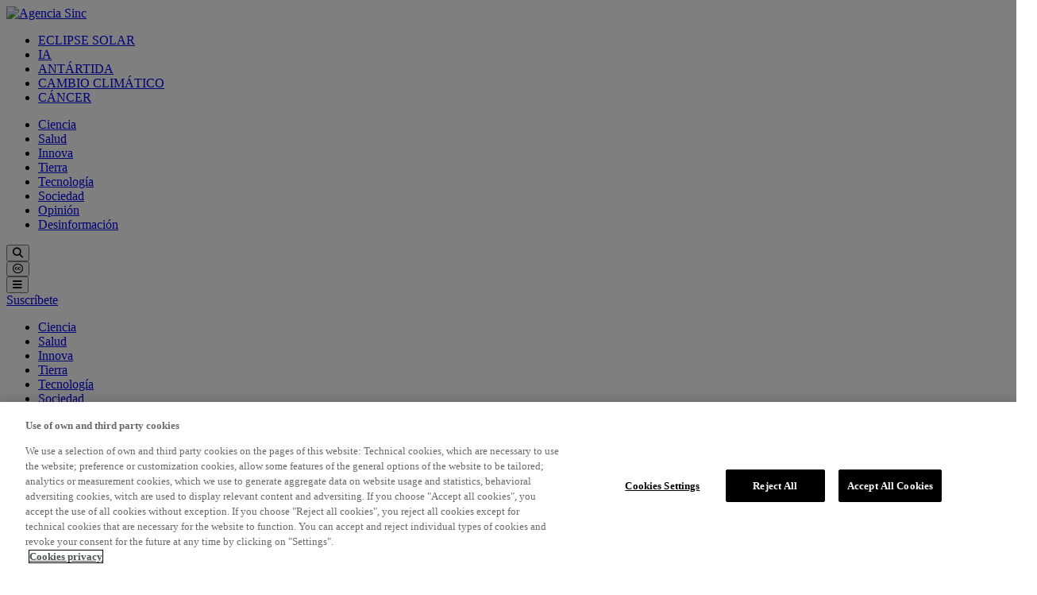

--- FILE ---
content_type: text/html; charset=UTF-8
request_url: https://www.agenciasinc.es/Noticias/Carrera-espacial-entre-la-India-y-Rusia-para-llegar-este-mes-al-polo-sur-de-la-Luna
body_size: 20265
content:

<!DOCTYPE html>
    
<!--[if lt IE 9 ]><html class="unsupported-ie ie loading" lang="es"><![endif]-->
<!--[if IE 9 ]><html class="ie ie9 loading" lang="es"><![endif]-->

<!--[if (gt IE 9)|!(IE)]><!-->
<html lang="es"><!--<![endif]-->
  <head>
      <script>

                                        
                      
                                    
                                        
                    
          
          dataLayer = [{
              'page': {
                  'idioma' : 'es',
                  'tipopagina' : 'noticia',
                  'autor' : 'EFE',
                  'clasificacion' : 'Ciencia',
                  'subarea' : 'Astronomía y Astrofísica'

              }
          }];
      </script>

                      
                            
                                                                  
                    
                                            <script type="application/ld+json">
              {
                  "@context": "https://schema.org",
                  "@type": "NewsArticle",
                  "url":"https://www.agenciasinc.es/Noticias/Carrera-espacial-entre-la-India-y-Rusia-para-llegar-este-mes-al-polo-sur-de-la-Luna",
            "publisher":{
                "@type":"Organization",
                "name":"Sinc",
                "logo":"https://cdn.agenciasinc.es/bundles/app/images/Logo-SINC.svg?v=2025191103"
            },
            "headline": "Carrera espacial entre la India y Rusia para llegar este mes al polo sur de la Luna",
            "articleBody": "
Esta semana el administrador de la NASA, Bill Nelson, ha declarado que EE UU se encuentra en una carrera espacial con China por ser los primeros en enviar una misión tripulada al polo sur de la Luna a partir de 2025.Pero más a corto plazo, este mismo mes, otra competición está en marcha entre La India y Rusia por llegar al mismo destino con una sonda no tripulada, una pugna que puede decidirse por cuestión de horas.La India lanzó el pasado 14 de julio su misión espacial Chandrayaan-3 hacia nuestro satélite. La sonda ingresó el 5 de agosto en la órbita lunar y ya ha enviado algunas imágenes, mostradas en la cuenta de Twitter de la Organización de Investigación Espacial de la India (ISRO).&amp;lt;blockquote class=&quot;twitter-tweet&quot;&amp;gt;&amp;lt;p lang=&quot;en&quot; dir=&quot;ltr&quot;&amp;gt;Chandrayaan-3 Mission:&amp;lt;br&amp;gt;  viewed by &amp;lt;br&amp;gt;Lander Imager (LI) Camera &amp;lt;br&amp;gt;on the day of the launch&amp;lt;br&amp;gt;&amp;amp;amp;&amp;lt;br&amp;gt;  imaged by &amp;lt;br&amp;gt;Lander Horizontal Velocity Camera (LHVC)&amp;lt;br&amp;gt;a day after the Lunar Orbit Insertion &amp;lt;br&amp;gt;&amp;lt;br&amp;gt;LI &amp;amp;amp; LHV cameras are developed by SAC &amp;amp;amp; LEOS, respectively &amp;lt;a href=&quot;https://t.co/tKlKjieQJS&quot;&amp;gt;https://t.co/tKlKjieQJS&amp;lt;/a&amp;gt;... &amp;lt;a href=&quot;https://t.co/6QISmdsdRS&quot;&amp;gt;pic.twitter.com/6QISmdsdRS&amp;lt;/a&amp;gt;&amp;lt;/p&amp;gt;&amp;amp;mdash; ISRO (@isro) &amp;lt;a href=&quot;https://twitter.com/isro/status/1689501590531760128?ref_src=twsrc%5Etfw&quot;&amp;gt;August 10, 2023&amp;lt;/a&amp;gt;&amp;lt;/blockquote&amp;gt; &amp;lt;script async src=&quot;https://platform.twitter.com/widgets.js&quot; charset=&quot;utf-8&quot;&amp;gt;&amp;lt;/script&amp;gt;Está previsto que la nave india alunice en el punto más meridional de la Luna el día 23 de este mes de agosto. Un hito que no solo haría del país asiático el cuarto país que habría logrado tocar el satélite terrestre, tras Estados Unidos, Rusia y China, sino que también le convertiría en la primera nación en alcanzar su polo sur.La sonda rusa Luna-25 entra en la carreraSin embargo, cuando parecía que el único escollo para esta ambiciosa empresa pasaba por ejecutar correctamente la maniobra de alunizaje, Rusia anunció esta semana el lanzamiento de otra nave con mismo destino: el polo sur de la Luna.La misión rusa, bautizada como Luna-25, despegará este viernes a bordo de un cohete Soyuz-2.1b desde el cosmódromo Vostochni. Este acontecimiento supondrá la reanudación del programa lunar de Rusia, que lleva paralizado desde 1976, cuando el país todavía era parte de la URSS.El aterrizaje de la sonda rusa Luna-25 en el polo sur lunar está previsto entre el 21 y el 23 de agosto, el mismo día que pretende alunizar la misión india Chandrayaan-3Pese a salir de la Tierra con una desventaja de 28 días con respecto a su competidora india, la nave rusa prevé ganar esta versión moderna de la carrera espacial, ya que según cálculos de la agencia espacial rusa Roscosmos, el alunizaje se producirá entre el 21 y el 23 de agosto.Tras su despegue el 11 de agosto, la misión tardará cinco días en alcanzar la órbita lunar, en la que permanecerá entre cinco y siete días antes de ejecutar la operación de aterrizaje en el polo sur, según ha informado Roscosmos.Consultado por EFE por este competidor inesperado, el portavoz de ISRO, BHM Darukesha, señaló que el organismo indio era consciente de los progresos de la misión rusa a través de los medios, pero descartó hacer comentarios al respecto.En comparación, la misión india tiene previsto tocar la superficie lunar cuarenta días después de su lanzamiento, una tardanza asociada a la falta de potencia del cohete que la impulsó al espacio, pese a tratarse del más pesado con el que cuenta la agencia espacial india.Esto motivó que su nave tuviera que moverse durante veinte días alrededor de la Tierra, antes de dirigirse a la Luna, la cual orbitará otros 18 días durante los que se acercará progresivamente a su superficie, hasta intentar el alunizaje el 23 de agosto.Alunizaje en zonas distintasIndependientemente del vencedor de esta carrera, ambas misiones tienen previsto desplegarse en distintas zonas del polo sur de la Luna, y su duración es también muy diferente.Mientras que el proyecto ruso llevará a cabo investigaciones durante largo tiempo, la empresa india se mantendrá unos 14 días tomando datos sobre aspectos como la presencia de aguaMientras que el proyecto ruso servirá para probar las nuevas tecnologías de alunizaje, tomar y analizar muestras de la superficie y llevar a cabo investigaciones durante largo tiempo, la empresa india se mantendrá activa durante un único período de luz lunar, que se traduce aproximadamente en unos 14 días terrestres.Durante ese tiempo, la estación india, que consta de un aterrizador y un explorador, realizará experimentos científicos y recabará datos sobre la composición mineral del satélite y la presencia de agua en esta región de la Luna.Sucesivos retrasos en las dos misionesEl desarrollo de ambas empresas coincide, sin embargo, en los sucesivos retrasos que han experimentado en su fecha de lanzamiento.El despegue de Luna-25, en la que la Agencia Espacial Europea (ESA, en inglés) planeaba enviar parte de su tecnología a través de un acuerdo de cooperación con Rusia, que se quebró tras el comienzo de la invasión rusa de Ucrania, estaba inicialmente previsto para octubre de 2021, pero se fue retrasando progresivamente su fecha hasta este mes.La probabilidad de éxito de la misión rusa se sitúa en torno al 70 %, según el director general de RoscosmosLa misión india también sufrió una demora superior a un año, puesto que ISRO programó su despegue para 2021. Un lanzamiento llamado a olvidar el fracaso que acababan de sufrir con su predecesora, Chandrayaan-2, que se estrelló en septiembre de 2019 durante el descenso hacia la superficie lunar por problemas técnicos en la reducción de la velocidad.En los cuatro años que han pasado desde entonces, los ingenieros indios han analizado ampliamente y corregido todos los errores que propiciaron dicha decepción, según afirmó a los medios el presidente de la agencia espacial, S. Somanath, que se muestra plenamente convencido sobre el éxito de la misión de la India.Esto contrasta con el tono precavido que mantiene el director general de Roscosmos, Yuri Borisov, que durante un encuentro con el presidente ruso, Vladímir Putin, el pasado junio, explicó que este tipo de misiones &quot;siempre conllevan un riesgo&quot; y advirtió de que la probabilidad de éxito suele situarse en torno al 70 %.
",
            "image":[
                "https://cdn.agenciasinc.es/var/ezwebin_site/storage/images/noticias/carrera-espacial-entre-la-india-y-rusia-para-llegar-este-mes-al-polo-sur-de-la-luna/11065765-1-esl-MX/Carrera-espacial-entre-la-India-y-Rusia-para-llegar-este-mes-al-polo-sur-de-la-Luna.jpg&quot; alt=&quot;Lanzamiento del Chandrayaan 3 de India durante el pasado 14 de julio y módulo de aterrizaje lunar Luna-25 de Rusia preparado en su lanzador&quot; /&gt;"
            ],
                                                   "author": {
                         "@type": "Person",
                         "name": "EFE",
                         "url": ""
                   },
                                              "datePublished": "2023-08-10T14:40:00+02:00"
        }
          </script>
      
      <!-- Google Tag Manager -->
      <script>(function(w,d,s,l,i){w[l]=w[l]||[];w[l].push({'gtm.start':
                  new Date().getTime(),event:'gtm.js'});var f=d.getElementsByTagName(s)[0],
              j=d.createElement(s),dl=l!='dataLayer'?'&l='+l:'';j.async=true;j.src=
              'https://www.googletagmanager.com/gtm.js?id='+i+dl;f.parentNode.insertBefore(j,f);
          })(window,document,'script','dataLayer','GTM-TWJK3W');</script>
      <!-- End Google Tag Manager -->

                <meta http-equiv="Content-Type" content="text/html; charset=utf-8"/><title>Carrera espacial entre la India y Rusia para llegar este mes al polo sur de la Luna</title><meta name="viewport" content="width=device-width, initial-scale=1"/><meta name="description" content="La misión rusa Luna-25, cuyo lanzamiento está previsto este viernes, y la misión india Chandrayaan-3, que despegó en julio, tienen el mismo objetivo: aterrizar una nave no tripulada en el polo sur lunar. Si no ocurriera ningún incidente, entre el 21 y 23 de agosto podríamos saber quién lo consigue primero."/>
          <link rel="start" href="/" title="Portada">
          <link rel="index" href="/" title="Portada">
                                  <link rel="section" href="/Ciencia" title="Ciencia">
                                <link rel="section" href="/Salud" title="Salud">
                                <link rel="section" href="/Innova" title="Innova">
                                <link rel="section" href="/Tierra" title="Tierra">
                                <link rel="section" href="/Tecnologia" title="Tecnología">
                                <link rel="section" href="/Sociedad" title="Sociedad">
                                <link rel="section" href="/Opinion" title="Opinión">
                                <link rel="section" href="/Especiales/Desinformacion" title="Desinformación">
                                <link rel="section" href="/Agenda" title="Agenda">
                                <link rel="section" href="/Visual" title="Visual">
            

      
            <meta property="og:site_name" content="Agencia SINC" />
<meta property="og:title" content="Carrera espacial entre la India y Rusia para llegar este mes al polo sur de la Luna" />
<meta property="og:image" content="https://cdn.agenciasinc.es/var/ezwebin_site/storage/images/_aliases/seo/noticias/carrera-espacial-entre-la-india-y-rusia-para-llegar-este-mes-al-polo-sur-de-la-luna/11065765-1-esl-MX/Carrera-espacial-entre-la-India-y-Rusia-para-llegar-este-mes-al-polo-sur-de-la-Luna.jpg" />
<meta property="og:description" content="La misión rusa Luna-25, cuyo lanzamiento está previsto este viernes, y la misión india Chandrayaan-3, que despegó en julio, tienen el mismo objetivo: aterrizar una nave no tripulada en el polo sur lunar. Si no ocurriera ningún incidente, entre el 21 y 23 de agosto podríamos saber quién lo consigue primero." />
<meta property="og:type" content="Notícia" />
<meta property="twitter:card" content="summary_large_image" />
<meta property="twitter:site" content="@agencia_sinc" />
<meta property="twitter:description" content="La misión rusa Luna-25, cuyo lanzamiento está previsto este viernes, y la misión india Chandrayaan-3, que despegó en julio, tienen el mismo objetivo: aterrizar una nave no tripulada en el polo sur lunar. Si no ocurriera ningún incidente, entre el 21 y 23 de agosto podríamos saber quién lo consigue primero." />
<meta property="twitter:creator" content="agencia_sinc" />
<meta property="twitter:image:src" content="https://cdn.agenciasinc.es/var/ezwebin_site/storage/images/_aliases/seo/noticias/carrera-espacial-entre-la-india-y-rusia-para-llegar-este-mes-al-polo-sur-de-la-luna/11065765-1-esl-MX/Carrera-espacial-entre-la-India-y-Rusia-para-llegar-este-mes-al-polo-sur-de-la-Luna.jpg" />

    
    <link href="https://cdn.agenciasinc.es/bundles/app/images/favicon32.png?v=2025191103" rel="shortcut icon" type="image/x-icon">
    <link href="https://cdn.agenciasinc.es/bundles/app/images/favicon256.png?v=2025191103" rel="apple-touch-icon">

    <link href="https://cdnjs.cloudflare.com/ajax/libs/font-awesome/6.5.2/css/all.min.css" rel="stylesheet">
<link href="https://fonts.googleapis.com/css?family=Roboto:100,100i,300,300i,400,400i,500,500i,700,700i,900,900i" rel="stylesheet">
<link href="https://fonts.googleapis.com/css2?family=Raleway:ital,wght@0,100..900;1,100..900&display=swap" rel="stylesheet">

<link rel="stylesheet" type="text/css" href="https://cdn.agenciasinc.es/css/0a8cc54.css?v=2025191103"/>

            <link href="https://cdn.agenciasinc.es/bundles/app/css/styles.css?v=2025191103" rel="stylesheet">
    
    <script type="text/javascript" src="https://cdn.agenciasinc.es/js/8468be9.js?v=2025191103"></script>
<script src="https://ajax.googleapis.com/ajax/libs/jquery/3.4.1/jquery.min.js"></script>

<script>
    $(document).mouseup(function(e)
    {
        var ids = ['bloc_registre','bloc_registre1','popover_c','popover']

        $.each(ids, function (index, id) {
            var container = $("#" + id);
            if (!container.is(e.target) && container.has(e.target).length === 0)
            {
                container.hide();
            }
        });

    });

    function toggler(divId) {
        $("#" + divId).css({"display": "block","opacity": 1,"transition": "opacity 300ms ease-out 0"});
    }

</script>
        
    <link rel="canonical" href="https://www.agenciasinc.es/Noticias/Carrera-espacial-entre-la-India-y-Rusia-para-llegar-este-mes-al-polo-sur-de-la-Luna" />

  </head>
  <body class="body">

  <!-- Google Tag Manager (noscript) -->
  <noscript><iframe src="https://www.googletagmanager.com/ns.html?id=GTM-TWJK3W"
                    height="0" width="0" style="display:none;visibility:hidden"></iframe></noscript>

  <!-- End Google Tag Manager (noscript) -->

    <!--[if !IE]><!--><script>if(/*@cc_on!@*/false){document.documentElement.className+=' ie10';}</script><!--<![endif]-->
          <header class="header">
    <div class="container">
        <div class="header-content d-flex justify-content-between align-items-center">
            


            <a class="brand" href="/">
                <img src="https://cdn.agenciasinc.es/bundles/app/images/Logo-SINC.svg?v=2025191103" width="203" alt="Agencia Sinc" title="Agencia Sinc">
            </a>
            <div class="header-menus">
    <div class="header-menu-destacado hide-on-mobile">
        <nav aria-label="Menu Destacado" role="navigation">
            <ul role="menu" class="d-flex align-items-center" id="menutags_destino">
                                                                                                        <li role="menuitem">
                                <a href="/tag/eclipse solar" style="text-transform: uppercase;" title="eclipse solar">eclipse solar</a>
                            </li>
                                                                                                                                    <li role="menuitem">
                                <a href="/tag/IA" style="text-transform: uppercase;" title="IA">IA</a>
                            </li>
                                                                                                                                    <li role="menuitem">
                                <a href="/tag/Antártida" style="text-transform: uppercase;" title="Antártida">Antártida</a>
                            </li>
                                                                                                                                    <li role="menuitem">
                                <a href="/tag/cambio climático" style="text-transform: uppercase;" title="cambio climático">cambio climático</a>
                            </li>
                                                                                                                                    <li role="menuitem">
                                <a href="/tag/cáncer" style="text-transform: uppercase;" title="cáncer">cáncer</a>
                            </li>
                                                                        </ul>
        </nav>
    </div>


    <div class="header-menu-claves">
        <nav aria-label="Menu Destacado" role="navigation">
            <ul role="menu" class="d-flex align-items-center">
                                                                            <li role="menuitem"><a href="/Ciencia" title="Ciencia">Ciencia</a></li>
                                                                                <li role="menuitem"><a href="/Salud" title="Salud">Salud</a></li>
                                                                                <li role="menuitem"><a href="/Innova" title="Innova">Innova</a></li>
                                                                                <li role="menuitem"><a href="/Tierra" title="Tierra">Tierra</a></li>
                                                                                <li role="menuitem"><a href="/Tecnologia" title="Tecnología">Tecnología</a></li>
                                                                                <li role="menuitem"><a href="/Sociedad" title="Sociedad">Sociedad</a></li>
                                                                                <li role="menuitem"><a href="/Opinion" title="Opinión">Opinión</a></li>
                                                                                <li role="menuitem"><a href="/Especiales/Desinformacion" title="Desinformación">Desinformación</a></li>
                                                </ul>
        </nav>
    </div>
</div>            <div class="elementos-boletin d-flex flex-column justify-content-between align-items-end">
                <div class="search-menu d-flex align-items-center">
                    <button type="button" class="open-main-menu-button" aria-label="Open search" title="Open search" data-toggle="modal" data-target="#modalSearch">
                        <div class="fas fa-search"></div>
                    </button>
                    <div class="block_cc_capsalerablanc">
                        <button type="button" class="xarxes fab fa-creative-commons" onclick="toggler('popover')" data-ix="entrabloccccapsalera" style="transition: 0.4s;"></button>
                    </div>

                    <button type="button" class="open-search" aria-label="Open main menu" title="Open main menu" data-toggle="modal" data-target="#modalMainMenu">
                        <div class="fas fa-bars"></div>
                    </button>
                </div>
                                    <a href="/Alta-boletin" class="suscribir-cabecera">
                         Suscríbete
                    </a>
                            </div>

            <div class="block_cc_capsalera">
                <div class="container">
                    <div class="bloc_cc_capsalera" id="popover" style="display: none; opacity: 0; transition: all 0.2s ease 0s, opacity 200ms ease 0s;">
                        <div class="bloc_cc_trianglet"></div>
                        <div class="bloc_cc_trianglet _1"></div>
                        <div class="bloc_cc_capseta">
        <p><strong>Licencia <a href="/Sobre-SINC/Licencia-CC" target="_self">Creative Commons 4.0</a></strong></p>

    <a href="#" class="close fas fa-times" data-ix="amagabloccc"></a>
</div>

                    </div>
                </div>
            </div>
            <div class="menu_secundarimob_block">
                

<div class="container">
                    <div class="accordion-list">
  <nav aria-label="Menu Secundario" role="navigation">
    <ul>
                        <li><a href="/Ciencia">Ciencia</a></li>
  
                                          <li><a href="/Salud">Salud</a></li>
  
                                          <li><a href="/Innova">Innova</a></li>
  
                                          <li><a href="/Tierra">Tierra</a></li>
  
                                          <li><a href="/Tecnologia">Tecnología</a></li>
  
                                          <li><a href="/Sociedad">Sociedad</a></li>
  
                                          <li><a href="/Opinion">Opinión</a></li>
  
                                          <li><a href="/Especiales/Desinformacion">Desinformación</a></li>
  
                                          <li><a href="/Visual">Visual</a></li>
  
                                          <li><a href="/Especiales">Especiales</a></li>
  
                                          <li><a href="/Especiales/Magasinc">MagaSINC</a></li>
  
                                          <li><a href="/Claves">Claves</a></li>
  
                                          <li><a href="/Alta-boletin">Suscripción boletín</a></li>
  
                                          <li><a href="/Agenda">Agenda</a></li>
  
                                          <li><a href="/Sobre-SINC">Sobre sinc</a></li>
  
                                          <li><a href="/Sobre-SINC#el-equipo">El equipo</a></li>
  
                                          <li><a href="/Sobre-SINC/Reconocimientos">Reconocimientos</a></li>
  
                                          <li><a href="/Sobre-SINC/FAQ">FAQ</a></li>
  
                                          <li><a href="/Sobre-SINC/Contacto">Contacto</a></li>
  
                      </ul>
  </nav>
</div>
      <a href="/Alta-boletin" class="suscribir-cabecera megamenu">
       Suscríbete
    </a>
  </div>
            </div>
        </div>
    </div>
</header>

<div class="modal fade mainmenu" id="modalMainMenu" tabindex="-1" role="dialog" aria-labelledby="exampleModalLabel" style="display: none;" aria-hidden="true">
    <div class="modal-dialog">
        <div class="modal-content">
            <div class="modal-header d-flex align-items-center justify-content-between">
                <button type="button" class="close" data-dismiss="modal" aria-label="Close" title="Close">
                    <div class="fas fa-times"></div>
                </button>
            </div>
            <div class="modal-body">
                <div class="container"></div>
                <div class="menu-mobile d-md-none">
                    

<div class="container">
                    <div class="accordion-list">
  <nav aria-label="Menu Secundario" role="navigation">
    <ul>
                        <li><a href="/Ciencia">Ciencia</a></li>
  
                                          <li><a href="/Salud">Salud</a></li>
  
                                          <li><a href="/Innova">Innova</a></li>
  
                                          <li><a href="/Tierra">Tierra</a></li>
  
                                          <li><a href="/Tecnologia">Tecnología</a></li>
  
                                          <li><a href="/Sociedad">Sociedad</a></li>
  
                                          <li><a href="/Opinion">Opinión</a></li>
  
                                          <li><a href="/Especiales/Desinformacion">Desinformación</a></li>
  
                                          <li><a href="/Visual">Visual</a></li>
  
                                          <li><a href="/Especiales">Especiales</a></li>
  
                                          <li><a href="/Especiales/Magasinc">MagaSINC</a></li>
  
                                          <li><a href="/Claves">Claves</a></li>
  
                                          <li><a href="/Alta-boletin">Suscripción boletín</a></li>
  
                                          <li><a href="/Agenda">Agenda</a></li>
  
                                          <li><a href="/Sobre-SINC">Sobre sinc</a></li>
  
                                          <li><a href="/Sobre-SINC#el-equipo">El equipo</a></li>
  
                                          <li><a href="/Sobre-SINC/Reconocimientos">Reconocimientos</a></li>
  
                                          <li><a href="/Sobre-SINC/FAQ">FAQ</a></li>
  
                                          <li><a href="/Sobre-SINC/Contacto">Contacto</a></li>
  
                      </ul>
  </nav>
</div>
      <a href="/Alta-boletin" class="suscribir-cabecera megamenu">
       Suscríbete
    </a>
  </div>
                </div>
            </div>
            

<div class="container">
    <div class="row">
                        <div class="modal-body">
        <div class="row d-none d-md-flex">
            <div class="col-md-2">
                <ul>
                                                                                                                        <li class=""><a style="" class="datalayer-menu-element" href="/Ciencia">Ciencia</a></li>
                                                                                                                                                <li class=""><a style="" class="datalayer-menu-element" href="/Salud">Salud</a></li>
                                                                                                                                                <li class=""><a style="" class="datalayer-menu-element" href="/Innova">Innova</a></li>
                                                                                                                                                <li class=""><a style="" class="datalayer-menu-element" href="/Tierra">Tierra</a></li>
                                                                                                                                                <li class=""><a style="" class="datalayer-menu-element" href="/Tecnologia">Tecnología</a></li>
                                                                                                                                                <li class=""><a style="" class="datalayer-menu-element" href="/Sociedad">Sociedad </a></li>
                                                                                                                                                <li class=""><a style="" class="datalayer-menu-element" href="/Opinion">Opinión</a></li>
                                                                                                                                                <li class=""><a style="" class="datalayer-menu-element" href="/Especiales/Desinformacion">Desinformación</a></li>
                                                            </ul>
            </div>
        </div>
    </div>

                <div class="modal-body">
        <div class="row d-none d-md-flex">
            <div class="col-md-2">
                <ul>
                                                                                                                        <li class=""><a style="" class="datalayer-menu-element" href="/Visual">VISUAL</a></li>
                                                                                                                                                <li class=""><a style="" class="datalayer-menu-element" href="/Visual/Videos">Vídeos</a></li>
                                                                                                                                                <li class=""><a style="" class="datalayer-menu-element" href="/Visual/Fotografias">Fotografias</a></li>
                                                                                                                                                <li class=""><a style="" class="datalayer-menu-element" href="/Visual/Ilustraciones">Ilustraciones</a></li>
                                                                                                                                                <li class=""><a style="" class="datalayer-menu-element" href="/Visual/Infografias">Infografías</a></li>
                                                            </ul>
            </div>
        </div>
    </div>

                <div class="modal-body">
        <div class="row d-none d-md-flex">
            <div class="">
                <ul>
                                                                                                                        <li class="titol_li_menusecundari"><a style="" class="datalayer-menu-element" href="/Especiales">ESPECIALES</a></li>
                                                                                                                                                <li class=""><a style="" class="datalayer-menu-element" href="/Especiales/Incendios-forestales-en-Espana">Incendios</a></li>
                                                                                                                                                <li class=""><a style="" class="datalayer-menu-element" href="/Especiales/DANA">DANA</a></li>
                                                                                                                                                <li class=""><a style="" class="datalayer-menu-element" href="/Especiales/Ciencia-a-lo-bestia">Ciencia a lo bestia</a></li>
                                                                                                                                                <li class=""><a style="" class="datalayer-menu-element" href="/tag/crispr">CRISPR</a></li>
                                                            </ul>
            </div>
        </div>
    </div>

                <div class="modal-body">
        <div class="row d-none d-md-flex">
            <div class="col-md-2">
                <ul>
                                                                                                                        <li class=""><a style="" class="datalayer-menu-element" href="/Alta-boletin">Suscripción boletín</a></li>
                                                            </ul>
            </div>
        </div>
    </div>

                <div class="modal-body">
        <div class="row d-none d-md-flex">
            <div class="">
                <ul>
                                                                                                                        <li class=""><a style="" class="datalayer-menu-element" href="/Sobre-SINC">Sobre SINC</a></li>
                                                                                                                                                <li class=""><a style="" class="datalayer-menu-element" href="/Sobre-SINC#el-equipo">El equipo</a></li>
                                                                                                                                                <li class=""><a style="" class="datalayer-menu-element" href="/Sobre-SINC/Reconocimientos">Reconocimientos</a></li>
                                                                                                                                                <li class=""><a style="" class="datalayer-menu-element" href="/Sobre-SINC/FAQ">FAQ</a></li>
                                                                                                                                                <li class=""><a style="" class="datalayer-menu-element" href="/Sobre-SINC/Contacto">Contacto</a></li>
                                                            </ul>
            </div>
        </div>
    </div>

            </div>
</div>        </div>
    </div>
</div>

<div class="modal fade search" id="modalSearch" tabindex="-1" role="dialog" aria-labelledby="exampleModalSearch" style="display: none;" aria-hidden="true">
    <div class="modal-dialog">
        <div class="modal-content">
            <div class="modal-body">
                <form class="form-inline" method="GET" action="/Search">
                    <input class="form-control" type="search" id="search" name="searchText"  placeholder="Buscar…" aria-label="Search">
                    <button class="btn" type="submit"><div class="search_button fas fa-search"></div></button>
                </form>
            </div>
        </div>
    </div>
</div>

      
    
                
    







    <div class="zone-layout-layout2">

    <section class="zone zone-header">
            




    


    


    <div
            class="bm-block bm-fake_header bm-vt-fake_header "
                >
        <div class="pt-spacer gen-spacer" ></div>
    <div class="seccio_content articulo" style="padding:0!important; margin:0" data-ix="amagabuscador">
        <div class="container">
            <div class="scrolloutofview" data-ix="scrollcapsalera"></div>
            <div class="scrolloutofview mobil" data-ix="apareixpujaradaltmob" style=""></div>
        </div>
    </div>
    </div>

    </section>

    <section class="zone zone-post_header">
            
    

    <div class="bm-block bm-column bm-vt-column " >
        <div class="container">                        <div class="bg-column-transparent bg-column-block-transparent xxx-large">
            




    


    


    <div
            class="bm-block bm-article_cabecera bm-vt-article_cabecera "
                >
        <div class="cabecera_articulo">
        <div class="col-md-7 col-lg-8">
            
        </div>

                                                    
                
                <div class="tag_link header">
                                            <a href="/Ciencia/Astronomia-y-Astrofisica">Astronomía y Astrofísica</a>
                                    </div>
                
                                    
        
                        
                                            <h1 style="font-size: 51px" class=""><span class="ezstring-field">Carrera espacial entre la India y Rusia para llegar este mes al polo sur de la Luna</span></h1>

                    <div class="lead"><div class="ezxmltext-field"><p>La misión rusa Luna-25, cuyo lanzamiento está previsto este viernes, y la misión india Chandrayaan-3, que despegó en julio, tienen el mismo objetivo: aterrizar una nave no tripulada en el polo sur lunar. Si no ocurriera ningún incidente, entre el 21 y 23 de agosto podríamos saber quién lo consigue primero.</p>
</div>
</div>
            </div>
    </div>

    




    


    


    <div
            class="bm-block bm-article_fotografia bm-vt-article_fotografia_article "
                >
        <script type="text/javascript" src="https://cdn.agenciasinc.es/bundles/app/js/youtube_vid.js?v=2025191103"></script>

    <div class="fotografia1c sp-embargo">


        
            
                                                                                    
                        
                                                                                                                                                                                                        <img src="https://cdn.agenciasinc.es/var/ezwebin_site/storage/images/_aliases/img_1col/noticias/carrera-espacial-entre-la-india-y-rusia-para-llegar-este-mes-al-polo-sur-de-la-luna/11065765-1-esl-MX/Carrera-espacial-entre-la-India-y-Rusia-para-llegar-este-mes-al-polo-sur-de-la-Luna.jpg" alt="Lanzamiento del Chandrayaan 3 de India durante el pasado 14 de julio y módulo de aterrizaje lunar Luna-25 de Rusia preparado en su lanzador" title="Carrera espacial entre la India y Rusia para llegar este mes al polo sur de la Luna">
                                                                                                    
                                                                        <div class="credits_foto" style="background-color:#fff; padding-left: 0;">
Lanzamiento del Chandrayaan 3 de India durante el pasado 14 de julio y módulo de aterrizaje lunar Luna-25 de Rusia preparado en su lanzador. / EFE/ Agencia Espacial India- EFE/EPA/ROSCOSMOS STATE SPACE CORPORATION
</div>
                            <div class="zona-autor">
    <div class="block-autor-logo d-flex align-items-center justify-content-between">
        <div class="block_data_articulo">
            <div class="block_autor_article">
                
                <div class="autor-data">
                    <div class="autor_article">
                                                    <span>
                                <a href="/Autor/EFE">
                                    EFE
                                </a>
                            </span>
                                                                        </div>

                    <div class="data_article">
                        <script>
                            const spanElement = document.querySelector('span.data_article');
                            (function () {
                                const dateHTML = '<a href="/articulos-del-dia/10-08-23">'+
                                    '10/8/2023 14:40 CEST</a>';
                                let target = spanElement;
                                if (!target) {
                                    const container = document.querySelector('div.data_article');
                                    if (container) {
                                        const s = document.createElement('span');
                                        s.className = 'data_article';
                                        container.appendChild(s);
                                        target = s;
                                    }
                                }
                                if (target) {
                                    target.innerHTML = dateHTML;
                                }
                            })();
                        </script>
                    </div>
                </div>
            </div>
        </div>
    </div>

    <div class="block_icones_articulo">
                    <a href="/print/135096"
               target="popup"
               class="icones_articulo fas fa-print icono-imprimir"
               onclick="window.open('/print/inline/135096','popup','left=300,top=150,width=1200,height=700,toolbar=0,resizable=0;alwaysLowered=1'); return false;">
            </a>
        
                    <a href="#" class="icones_articulo last fab fa-creative-commons" data-ix="entrabloccc" style="transition: 0.2s;"></a>
            <div class="block_cc">
                <div class="container">
                    <div class="bloc_cc" id="popover_c">
                        <div class="bloc_cc_trianglet"></div>
                        <div class="bloc_cc_trianglet _1"></div>
                        <div class="bloc_cc_capseta">
        <p><strong>Licencia <a href="/Sobre-SINC/Licencia-CC" target="_self">Creative Commons 4.0</a></strong></p>

    <a href="#" class="close fas fa-times" data-ix="amagabloccc"></a>
</div>

                    </div>
                </div>
            </div>
        
                    <a data-contenturl="https://www.agenciasinc.es/Noticias/Carrera-espacial-entre-la-India-y-Rusia-para-llegar-este-mes-al-polo-sur-de-la-Luna" target="_blank"
               href="https://wa.me/?text=Carrera%20espacial%20entre%20la%20India%20y%20Rusia%20para%20llegar%20este%20mes%20al%20polo%20sur%20de%20la%20Luna%20https%3A%2F%2Fwww.agenciasinc.es%2FNoticias%2FCarrera-espacial-entre-la-India-y-Rusia-para-llegar-este-mes-al-polo-sur-de-la-Luna"
               class="icones_articulo fa-brands fa-square-whatsapp"
               title="Compartir en WhatsApp" rel="noopener noreferrer"></a>
            <a data-contenturl="https://www.agenciasinc.es/Noticias/Carrera-espacial-entre-la-India-y-Rusia-para-llegar-este-mes-al-polo-sur-de-la-Luna" target="_blank"
               href="https://bsky.app/intent/compose?text=Carrera%20espacial%20entre%20la%20India%20y%20Rusia%20para%20llegar%20este%20mes%20al%20polo%20sur%20de%20la%20Luna:+https%3A%2F%2Fwww.agenciasinc.es%2FNoticias%2FCarrera-espacial-entre-la-India-y-Rusia-para-llegar-este-mes-al-polo-sur-de-la-Luna"
               class="icones_articulo fa-brands fa-bluesky"
               title="Compartir en BlueSky" rel="noopener noreferrer"></a>
            <a data-contenturl="https://www.agenciasinc.es/Noticias/Carrera-espacial-entre-la-India-y-Rusia-para-llegar-este-mes-al-polo-sur-de-la-Luna" target="_blank"
               href="https://x.com/intent/tweet?url=https%3A%2F%2Fwww.agenciasinc.es%2FNoticias%2FCarrera-espacial-entre-la-India-y-Rusia-para-llegar-este-mes-al-polo-sur-de-la-Luna&via=agencia_sinc&text=Carrera%20espacial%20entre%20la%20India%20y%20Rusia%20para%20llegar%20este%20mes%20al%20polo%20sur%20de%20la%20Luna"
               class="icones_articulo fa-brands fa-x-twitter" title="Compartir en X" rel="noopener noreferrer"></a>
            <a data-contenturl="https://www.agenciasinc.es/Noticias/Carrera-espacial-entre-la-India-y-Rusia-para-llegar-este-mes-al-polo-sur-de-la-Luna" target="_blank"
               href="https://www.facebook.com/sharer.php?u=https%3A%2F%2Fwww.agenciasinc.es%2FNoticias%2FCarrera-espacial-entre-la-India-y-Rusia-para-llegar-este-mes-al-polo-sur-de-la-Luna&t=Carrera%20espacial%20entre%20la%20India%20y%20Rusia%20para%20llegar%20este%20mes%20al%20polo%20sur%20de%20la%20Luna"
               class="icones_articulo fa-brands fa-facebook-square" title="Compartir en Facebook" rel="noopener noreferrer"></a>
            <a data-contenturl="https://www.agenciasinc.es/Noticias/Carrera-espacial-entre-la-India-y-Rusia-para-llegar-este-mes-al-polo-sur-de-la-Luna" target="_blank"
               href="https://www.linkedin.com/shareArticle?mini=true&url=https%3A%2F%2Fwww.agenciasinc.es%2FNoticias%2FCarrera-espacial-entre-la-India-y-Rusia-para-llegar-este-mes-al-polo-sur-de-la-Luna&title=Carrera%20espacial%20entre%20la%20India%20y%20Rusia%20para%20llegar%20este%20mes%20al%20polo%20sur%20de%20la%20Luna&summary=Carrera%20espacial%20entre%20la%20India%20y%20Rusia%20para%20llegar%20este%20mes%20al%20polo%20sur%20de%20la%20Luna&source=agencia_sinc"
               class="icones_articulo fa-brands fa-linkedin-in" title="Compartir en LinkedIn" rel="noopener noreferrer"></a>
            <a data-contenturl="https://www.agenciasinc.es/Noticias/Carrera-espacial-entre-la-India-y-Rusia-para-llegar-este-mes-al-polo-sur-de-la-Luna"
               href="#" class="icones_articulo fas fa-link copy-link" title="Copiar enlace" aria-label="Copiar enlace" role="button"></a>
            </div>
</div>    </div>
    </div>


    </div>
        </div>            </div>

    </section>

    <section class="zone zone-main">
            
    

    <div class="bm-block bm-column bm-vt-column " >
        <div class="container">                        <div class="bg-column-transparent bg-column-block-transparent xxx-large">
            




    


    


    <div
            class="bm-block bm-article_body bm-vt-article_full_body "
                >
        <p>Esta semana el administrador de la NASA, Bill Nelson, ha declarado que <a href="https://www.agenciasinc.es/Noticias/EEUU-quiere-pisar-el-polo-sur-de-la-Luna-antes-que-China" target="_self">EE UU se encuentra en una carrera espacial con China</a> por ser los primeros en enviar una misión tripulada al polo sur de la Luna a partir de 2025.</p><p>Pero más a corto plazo, este mismo mes, otra competición está en marcha entre <strong>La India y Rusia</strong> por llegar al mismo destino con una <strong>sonda no tripulada</strong>, una pugna que puede decidirse por cuestión de horas.</p><p>La <a href="https://www.agenciasinc.es/Noticias/La-India-lanza-su-mision-al-inexplorado-polo-sur-de-la-Luna" target="_self">India lanzó el pasado 14 de julio</a> su misión espacial <strong>Chandrayaan-3</strong> hacia nuestro satélite. La sonda ingresó el 5 de agosto en la órbita lunar y ya ha enviado algunas imágenes, mostradas en la cuenta de Twitter de la Organización de Investigación Espacial de la India (<a href="https://www.isro.gov.in/" target="_blank">ISRO</a>).</p><blockquote class="twitter-tweet"><p lang="en" dir="ltr">Chandrayaan-3 Mission:<br>  viewed by <br>Lander Imager (LI) Camera <br>on the day of the launch<br>&amp;<br>  imaged by <br>Lander Horizontal Velocity Camera (LHVC)<br>a day after the Lunar Orbit Insertion <br><br>LI &amp; LHV cameras are developed by SAC &amp; LEOS, respectively <a href="https://t.co/tKlKjieQJS">https://t.co/tKlKjieQJS</a>... <a href="https://t.co/6QISmdsdRS">pic.twitter.com/6QISmdsdRS</a></p>&mdash; ISRO (@isro) <a href="https://twitter.com/isro/status/1689501590531760128?ref_src=twsrc%5Etfw">August 10, 2023</a></blockquote> <script async src="https://platform.twitter.com/widgets.js" charset="utf-8"></script><p>Está previsto que la nave india alunice en el punto más meridional de la Luna el día 23 de este mes de agosto. Un hito que no solo haría del país asiático el cuarto país que habría logrado tocar el satélite terrestre, tras Estados Unidos, Rusia y China, sino que también le convertiría en la primera nación en alcanzar su polo sur.</p><a id="eztoc_1_1"></a><h2>La sonda rusa Luna-25 entra en la carrera</h2><p>Sin embargo, cuando parecía que el único escollo para esta ambiciosa empresa pasaba por ejecutar correctamente la maniobra de alunizaje, Rusia anunció esta semana el lanzamiento de otra nave con mismo destino: el polo sur de la Luna.</p><p>La misión rusa, bautizada como <strong>Luna-25</strong>, despegará este viernes a bordo de un cohete Soyuz-2.1b desde el cosmódromo Vostochni. Este acontecimiento supondrá la reanudación del programa lunar de Rusia, que lleva paralizado desde 1976, cuando el país todavía era parte de la URSS.</p><div class="columna_izquierda">
    <div class="texto_destacado_columna">
        <p class="texto_destacado_central_p">El aterrizaje de la sonda rusa Luna-25 en el polo sur lunar está previsto entre el 21 y el 23 de agosto, el mismo día que pretende alunizar la misión india Chandrayaan-3</p>
        <div class="compartirarticulosinimagen" data-ix="entrablocxarxesarticulosinimagen">
            <div class="compartiricosinimagen fas fa-share-alt"></div>
            <div class="articulosinimagen_block_xarxes">
                <a data-contenturl="https://www.agenciasinc.es/Noticias/Carrera-espacial-entre-la-India-y-Rusia-para-llegar-este-mes-al-polo-sur-de-la-Luna" target="_blank" href="https://wa.me/?text=https%3A%2F%2Fwww.agenciasinc.es%2FNoticias%2FCarrera-espacial-entre-la-India-y-Rusia-para-llegar-este-mes-al-polo-sur-de-la-Luna" class="icones_articulo fa-brands fa-square-whatsapp" title="Compartir en WhatsApp"></a>
                <a data-contenturl="https://www.agenciasinc.es/Noticias/Carrera-espacial-entre-la-India-y-Rusia-para-llegar-este-mes-al-polo-sur-de-la-Luna" target="_blank" href="https://bsky.app/intent/compose?text=El%20aterrizaje%20de%20la%20sonda%20rusa%20Luna-25%20en%20el%20polo%20sur%20lunar%20est%C3%A1%20previsto%20entre%20el%2021%20y%20el%2023%20de%20agosto%2C%20el%20mismo%20d%C3%ADa%20que%20pretende%20alunizar%20la%20misi%C3%B3n%20india%C2%A0Chandrayaan-3:+https%3A%2F%2Fwww.agenciasinc.es%2FNoticias%2FCarrera-espacial-entre-la-India-y-Rusia-para-llegar-este-mes-al-polo-sur-de-la-Luna" title="Compartir en BlueSky" class="icones_articulo fab fa-bluesky"></a>
                <a data-contenturl="https://www.agenciasinc.es/Noticias/Carrera-espacial-entre-la-India-y-Rusia-para-llegar-este-mes-al-polo-sur-de-la-Luna" target="_blank" href="https://x.com/intent/tweet?url=https%3A%2F%2Fwww.agenciasinc.es%2FNoticias%2FCarrera-espacial-entre-la-India-y-Rusia-para-llegar-este-mes-al-polo-sur-de-la-Luna&amp;via=agencia_sinc&amp;text=El%20aterrizaje%20de%20la%20sonda%20rusa%20Luna-25%20en%20el%20polo%20sur%20lunar%20est%C3%A1%20previsto%20entre%20el%2021%20y%20el%2023%20de%20agosto%2C%20el%20mismo%20d%C3%ADa%20que%20pretende%20alunizar%20la%20misi%C3%B3n%20india%C2%A0Chandrayaan-3" class="icones_articulo fa-brands fa-x-twitter" title="Compartir en X"></a>
                <a data-contenturl="https://www.agenciasinc.es/Noticias/Carrera-espacial-entre-la-India-y-Rusia-para-llegar-este-mes-al-polo-sur-de-la-Luna" target="_blank" href="https://www.facebook.com/sharer.php?u=https%3A%2F%2Fwww.agenciasinc.es%2FNoticias%2FCarrera-espacial-entre-la-India-y-Rusia-para-llegar-este-mes-al-polo-sur-de-la-Luna&amp;t=El%20aterrizaje%20de%20la%20sonda%20rusa%20Luna-25%20en%20el%20polo%20sur%20lunar%20est%C3%A1%20previsto%20entre%20el%2021%20y%20el%2023%20de%20agosto%2C%20el%20mismo%20d%C3%ADa%20que%20pretende%20alunizar%20la%20misi%C3%B3n%20india%C2%A0Chandrayaan-3" class="icones_articulo fab fa-facebook-square" title="Compartir en Facebook"></a>
                <a data-contenturl="https://www.agenciasinc.es/Noticias/Carrera-espacial-entre-la-India-y-Rusia-para-llegar-este-mes-al-polo-sur-de-la-Luna" target="_blank" href="https://www.linkedin.com/shareArticle?mini=true&amp;url=https%3A%2F%2Fwww.agenciasinc.es%2FNoticias%2FCarrera-espacial-entre-la-India-y-Rusia-para-llegar-este-mes-al-polo-sur-de-la-Luna&amp;title=El%20aterrizaje%20de%20la%20sonda%20rusa%20Luna-25%20en%20el%20polo%20sur%20lunar%20est%C3%A1%20previsto%20entre%20el%2021%20y%20el%2023%20de%20agosto%2C%20el%20mismo%20d%C3%ADa%20que%20pretende%20alunizar%20la%20misi%C3%B3n%20india%C2%A0Chandrayaan-3&amp;summary=El%20aterrizaje%20de%20la%20sonda%20rusa%20Luna-25%20en%20el%20polo%20sur%20lunar%20est%C3%A1%20previsto%20entre%20el%2021%20y%20el%2023%20de%20agosto%2C%20el%20mismo%20d%C3%ADa%20que%20pretende%20alunizar%20la%20misi%C3%B3n%20india%C2%A0Chandrayaan-3&amp;source=agencia_sinc" class="icones_articulo fab fa-linkedin-in" title="Compartir en LinkedIn"></a>
                <a data-contenturl="https://www.agenciasinc.es/Noticias/Carrera-espacial-entre-la-India-y-Rusia-para-llegar-este-mes-al-polo-sur-de-la-Luna" href="#" class="icones_articulo fas fa-link copy-link" title="Copiar enlace" aria-label="Copiar enlace" role="button"></a>
            </div>
        </div>
        <script>
            (function () {
                const copyText = text => navigator.clipboard
                    ? navigator.clipboard.writeText(text)
                    : new Promise((resolve, reject) => {
                        try {
                            const ta = document.createElement('textarea');
                            ta.value = text;
                            ta.setAttribute('readonly', '');
                            ta.style.position = 'absolute';
                            ta.style.left = '-9999px';
                            document.body.appendChild(ta);
                            ta.select();
                            document.execCommand('copy');
                            document.body.removeChild(ta);
                            resolve();
                        } catch (e) { reject(e); }
                    });

                const showOk = el => {
                    if (!el) return;
                    el.classList.replace('fa-link', 'fa-check');
                    const oldTitle = el.title;
                    el.title = 'URL copiada';
                    setTimeout(() => {
                        el.classList.replace('fa-check', 'fa-link');
                        el.title = oldTitle || 'Copiar enlace';
                    }, 1600);
                };

                document.addEventListener('click', ev => {
                    const t = ev.target;
                    if (t?.classList?.contains('copy-link')) {
                        ev.preventDefault();
                        const url = t.getAttribute('data-contenturl') || window.location.href;
                        copyText(url).then(() => showOk(t)).catch(() => showOk(t));
                    }
                });
            })();
        </script>
</div>
</div><p>Pese a salir de la Tierra con una desventaja de 28 días con respecto a su competidora india, la nave rusa prevé ganar esta versión moderna de la carrera espacial, ya que según cálculos de la agencia espacial rusa <strong>Roscosmos</strong>, el alunizaje se producirá entre el 21 y el 23 de agosto.</p><p>Tras su despegue el 11 de agosto, la misión tardará cinco días en alcanzar la órbita lunar, en la que permanecerá entre cinco y siete días antes de ejecutar la operación de aterrizaje en el polo sur, según ha informado Roscosmos.</p><p>Consultado por EFE por este competidor inesperado, el portavoz de ISRO, <strong>BHM Darukesha</strong>, señaló que el organismo indio era consciente de los progresos de la misión rusa a través de los medios, pero descartó hacer comentarios al respecto.</p><p>En comparación, la misión india tiene previsto tocar la superficie lunar cuarenta días después de su lanzamiento, una tardanza asociada a la <strong>falta de potencia del cohete</strong> que la impulsó al espacio, pese a tratarse del más pesado con el que cuenta la agencia espacial india.</p><p>Esto motivó que su nave tuviera que moverse durante veinte días alrededor de la Tierra, antes de dirigirse a la Luna, la cual orbitará otros 18 días durante los que se acercará progresivamente a su superficie, hasta intentar el alunizaje el 23 de agosto.</p><a id="eztoc_2_1"></a><h2>Alunizaje en zonas distintas</h2><p>Independientemente del vencedor de esta carrera, ambas misiones tienen previsto desplegarse en distintas zonas del polo sur de la Luna, y su duración es también muy diferente.</p><div class="columna_derecha">
    <div class="texto_destacado_columna">
        <p class="texto_destacado_central_p">Mientras que el proyecto ruso llevará a cabo investigaciones durante largo tiempo, la empresa india se mantendrá unos 14 días tomando datos sobre aspectos como la presencia de agua</p>
        <div class="compartirarticulosinimagen" data-ix="entrablocxarxesarticulosinimagen">
            <div class="compartiricosinimagen fas fa-share-alt"></div>
            <div class="articulosinimagen_block_xarxes">
                <a data-contenturl="https://www.agenciasinc.es/Noticias/Carrera-espacial-entre-la-India-y-Rusia-para-llegar-este-mes-al-polo-sur-de-la-Luna" target="_blank" href="https://wa.me/?text=https%3A%2F%2Fwww.agenciasinc.es%2FNoticias%2FCarrera-espacial-entre-la-India-y-Rusia-para-llegar-este-mes-al-polo-sur-de-la-Luna" class="icones_articulo fa-brands fa-square-whatsapp" title="Compartir en WhatsApp"></a>
                <a data-contenturl="https://www.agenciasinc.es/Noticias/Carrera-espacial-entre-la-India-y-Rusia-para-llegar-este-mes-al-polo-sur-de-la-Luna" target="_blank" href="https://bsky.app/intent/compose?text=Mientras%20que%20el%20proyecto%20ruso%20llevar%C3%A1%20a%20cabo%20investigaciones%20durante%20largo%20tiempo%2C%20la%20empresa%20india%20se%20mantendr%C3%A1%20unos%2014%20d%C3%ADas%20tomando%20datos%20sobre%20aspectos%20como%20la%20presencia%20de%20agua:+https%3A%2F%2Fwww.agenciasinc.es%2FNoticias%2FCarrera-espacial-entre-la-India-y-Rusia-para-llegar-este-mes-al-polo-sur-de-la-Luna" title="Compartir en BlueSky" class="icones_articulo fab fa-bluesky"></a>
                <a data-contenturl="https://www.agenciasinc.es/Noticias/Carrera-espacial-entre-la-India-y-Rusia-para-llegar-este-mes-al-polo-sur-de-la-Luna" target="_blank" href="https://x.com/intent/tweet?url=https%3A%2F%2Fwww.agenciasinc.es%2FNoticias%2FCarrera-espacial-entre-la-India-y-Rusia-para-llegar-este-mes-al-polo-sur-de-la-Luna&amp;via=agencia_sinc&amp;text=Mientras%20que%20el%20proyecto%20ruso%20llevar%C3%A1%20a%20cabo%20investigaciones%20durante%20largo%20tiempo%2C%20la%20empresa%20india%20se%20mantendr%C3%A1%20unos%2014%20d%C3%ADas%20tomando%20datos%20sobre%20aspectos%20como%20la%20presencia%20de%20agua" class="icones_articulo fa-brands fa-x-twitter" title="Compartir en X"></a>
                <a data-contenturl="https://www.agenciasinc.es/Noticias/Carrera-espacial-entre-la-India-y-Rusia-para-llegar-este-mes-al-polo-sur-de-la-Luna" target="_blank" href="https://www.facebook.com/sharer.php?u=https%3A%2F%2Fwww.agenciasinc.es%2FNoticias%2FCarrera-espacial-entre-la-India-y-Rusia-para-llegar-este-mes-al-polo-sur-de-la-Luna&amp;t=Mientras%20que%20el%20proyecto%20ruso%20llevar%C3%A1%20a%20cabo%20investigaciones%20durante%20largo%20tiempo%2C%20la%20empresa%20india%20se%20mantendr%C3%A1%20unos%2014%20d%C3%ADas%20tomando%20datos%20sobre%20aspectos%20como%20la%20presencia%20de%20agua" class="icones_articulo fab fa-facebook-square" title="Compartir en Facebook"></a>
                <a data-contenturl="https://www.agenciasinc.es/Noticias/Carrera-espacial-entre-la-India-y-Rusia-para-llegar-este-mes-al-polo-sur-de-la-Luna" target="_blank" href="https://www.linkedin.com/shareArticle?mini=true&amp;url=https%3A%2F%2Fwww.agenciasinc.es%2FNoticias%2FCarrera-espacial-entre-la-India-y-Rusia-para-llegar-este-mes-al-polo-sur-de-la-Luna&amp;title=Mientras%20que%20el%20proyecto%20ruso%20llevar%C3%A1%20a%20cabo%20investigaciones%20durante%20largo%20tiempo%2C%20la%20empresa%20india%20se%20mantendr%C3%A1%20unos%2014%20d%C3%ADas%20tomando%20datos%20sobre%20aspectos%20como%20la%20presencia%20de%20agua&amp;summary=Mientras%20que%20el%20proyecto%20ruso%20llevar%C3%A1%20a%20cabo%20investigaciones%20durante%20largo%20tiempo%2C%20la%20empresa%20india%20se%20mantendr%C3%A1%20unos%2014%20d%C3%ADas%20tomando%20datos%20sobre%20aspectos%20como%20la%20presencia%20de%20agua&amp;source=agencia_sinc" class="icones_articulo fab fa-linkedin-in" title="Compartir en LinkedIn"></a>
                <a data-contenturl="https://www.agenciasinc.es/Noticias/Carrera-espacial-entre-la-India-y-Rusia-para-llegar-este-mes-al-polo-sur-de-la-Luna" href="#" class="icones_articulo fas fa-link copy-link" title="Copiar enlace" aria-label="Copiar enlace" role="button"></a>
            </div>
        </div>
        <script>
            (function () {
                const copyText = text => navigator.clipboard
                    ? navigator.clipboard.writeText(text)
                    : new Promise((resolve, reject) => {
                        try {
                            const ta = document.createElement('textarea');
                            ta.value = text;
                            ta.setAttribute('readonly', '');
                            ta.style.position = 'absolute';
                            ta.style.left = '-9999px';
                            document.body.appendChild(ta);
                            ta.select();
                            document.execCommand('copy');
                            document.body.removeChild(ta);
                            resolve();
                        } catch (e) { reject(e); }
                    });

                const showOk = el => {
                    if (!el) return;
                    el.classList.replace('fa-link', 'fa-check');
                    const oldTitle = el.title;
                    el.title = 'URL copiada';
                    setTimeout(() => {
                        el.classList.replace('fa-check', 'fa-link');
                        el.title = oldTitle || 'Copiar enlace';
                    }, 1600);
                };

                document.addEventListener('click', ev => {
                    const t = ev.target;
                    if (t?.classList?.contains('copy-link')) {
                        ev.preventDefault();
                        const url = t.getAttribute('data-contenturl') || window.location.href;
                        copyText(url).then(() => showOk(t)).catch(() => showOk(t));
                    }
                });
            })();
        </script>
</div>
</div><p>Mientras que el proyecto ruso servirá para probar las nuevas tecnologías de alunizaje, tomar y analizar muestras de la superficie y llevar a cabo investigaciones durante largo tiempo, la empresa india se mantendrá activa durante un único período de luz lunar, que se traduce aproximadamente en unos 14 días terrestres.</p><p>Durante ese tiempo, la estación india, que consta de un aterrizador y un explorador, realizará experimentos científicos y recabará datos sobre la composición mineral del satélite y la presencia de agua en esta región de la Luna.</p><a id="eztoc_3_1"></a><h2>Sucesivos retrasos en las dos misiones</h2><p>El desarrollo de ambas empresas coincide, sin embargo, en los sucesivos retrasos que han experimentado en su fecha de lanzamiento.</p><p>El despegue de Luna-25, en la que la Agencia Espacial Europea (ESA, en inglés) planeaba enviar parte de su tecnología a través de un acuerdo de cooperación con Rusia, que se quebró tras el comienzo de la invasión rusa de Ucrania, estaba inicialmente previsto para octubre de 2021, pero se fue retrasando progresivamente su fecha hasta este mes.</p><div class="columna_izquierda">
    <div class="texto_destacado_columna">
        <p class="texto_destacado_central_p">La probabilidad de éxito de la misión rusa se sitúa en torno al 70 %, según el director general de Roscosmos</p>
        <div class="compartirarticulosinimagen" data-ix="entrablocxarxesarticulosinimagen">
            <div class="compartiricosinimagen fas fa-share-alt"></div>
            <div class="articulosinimagen_block_xarxes">
                <a data-contenturl="https://www.agenciasinc.es/Noticias/Carrera-espacial-entre-la-India-y-Rusia-para-llegar-este-mes-al-polo-sur-de-la-Luna" target="_blank" href="https://wa.me/?text=https%3A%2F%2Fwww.agenciasinc.es%2FNoticias%2FCarrera-espacial-entre-la-India-y-Rusia-para-llegar-este-mes-al-polo-sur-de-la-Luna" class="icones_articulo fa-brands fa-square-whatsapp" title="Compartir en WhatsApp"></a>
                <a data-contenturl="https://www.agenciasinc.es/Noticias/Carrera-espacial-entre-la-India-y-Rusia-para-llegar-este-mes-al-polo-sur-de-la-Luna" target="_blank" href="https://bsky.app/intent/compose?text=La%20probabilidad%20de%20%C3%A9xito%20de%20la%20misi%C3%B3n%20rusa%20se%20sit%C3%BAa%20en%20torno%20al%2070%20%25%2C%20seg%C3%BAn%C2%A0el%20director%20general%20de%20Roscosmos:+https%3A%2F%2Fwww.agenciasinc.es%2FNoticias%2FCarrera-espacial-entre-la-India-y-Rusia-para-llegar-este-mes-al-polo-sur-de-la-Luna" title="Compartir en BlueSky" class="icones_articulo fab fa-bluesky"></a>
                <a data-contenturl="https://www.agenciasinc.es/Noticias/Carrera-espacial-entre-la-India-y-Rusia-para-llegar-este-mes-al-polo-sur-de-la-Luna" target="_blank" href="https://x.com/intent/tweet?url=https%3A%2F%2Fwww.agenciasinc.es%2FNoticias%2FCarrera-espacial-entre-la-India-y-Rusia-para-llegar-este-mes-al-polo-sur-de-la-Luna&amp;via=agencia_sinc&amp;text=La%20probabilidad%20de%20%C3%A9xito%20de%20la%20misi%C3%B3n%20rusa%20se%20sit%C3%BAa%20en%20torno%20al%2070%20%25%2C%20seg%C3%BAn%C2%A0el%20director%20general%20de%20Roscosmos" class="icones_articulo fa-brands fa-x-twitter" title="Compartir en X"></a>
                <a data-contenturl="https://www.agenciasinc.es/Noticias/Carrera-espacial-entre-la-India-y-Rusia-para-llegar-este-mes-al-polo-sur-de-la-Luna" target="_blank" href="https://www.facebook.com/sharer.php?u=https%3A%2F%2Fwww.agenciasinc.es%2FNoticias%2FCarrera-espacial-entre-la-India-y-Rusia-para-llegar-este-mes-al-polo-sur-de-la-Luna&amp;t=La%20probabilidad%20de%20%C3%A9xito%20de%20la%20misi%C3%B3n%20rusa%20se%20sit%C3%BAa%20en%20torno%20al%2070%20%25%2C%20seg%C3%BAn%C2%A0el%20director%20general%20de%20Roscosmos" class="icones_articulo fab fa-facebook-square" title="Compartir en Facebook"></a>
                <a data-contenturl="https://www.agenciasinc.es/Noticias/Carrera-espacial-entre-la-India-y-Rusia-para-llegar-este-mes-al-polo-sur-de-la-Luna" target="_blank" href="https://www.linkedin.com/shareArticle?mini=true&amp;url=https%3A%2F%2Fwww.agenciasinc.es%2FNoticias%2FCarrera-espacial-entre-la-India-y-Rusia-para-llegar-este-mes-al-polo-sur-de-la-Luna&amp;title=La%20probabilidad%20de%20%C3%A9xito%20de%20la%20misi%C3%B3n%20rusa%20se%20sit%C3%BAa%20en%20torno%20al%2070%20%25%2C%20seg%C3%BAn%C2%A0el%20director%20general%20de%20Roscosmos&amp;summary=La%20probabilidad%20de%20%C3%A9xito%20de%20la%20misi%C3%B3n%20rusa%20se%20sit%C3%BAa%20en%20torno%20al%2070%20%25%2C%20seg%C3%BAn%C2%A0el%20director%20general%20de%20Roscosmos&amp;source=agencia_sinc" class="icones_articulo fab fa-linkedin-in" title="Compartir en LinkedIn"></a>
                <a data-contenturl="https://www.agenciasinc.es/Noticias/Carrera-espacial-entre-la-India-y-Rusia-para-llegar-este-mes-al-polo-sur-de-la-Luna" href="#" class="icones_articulo fas fa-link copy-link" title="Copiar enlace" aria-label="Copiar enlace" role="button"></a>
            </div>
        </div>
        <script>
            (function () {
                const copyText = text => navigator.clipboard
                    ? navigator.clipboard.writeText(text)
                    : new Promise((resolve, reject) => {
                        try {
                            const ta = document.createElement('textarea');
                            ta.value = text;
                            ta.setAttribute('readonly', '');
                            ta.style.position = 'absolute';
                            ta.style.left = '-9999px';
                            document.body.appendChild(ta);
                            ta.select();
                            document.execCommand('copy');
                            document.body.removeChild(ta);
                            resolve();
                        } catch (e) { reject(e); }
                    });

                const showOk = el => {
                    if (!el) return;
                    el.classList.replace('fa-link', 'fa-check');
                    const oldTitle = el.title;
                    el.title = 'URL copiada';
                    setTimeout(() => {
                        el.classList.replace('fa-check', 'fa-link');
                        el.title = oldTitle || 'Copiar enlace';
                    }, 1600);
                };

                document.addEventListener('click', ev => {
                    const t = ev.target;
                    if (t?.classList?.contains('copy-link')) {
                        ev.preventDefault();
                        const url = t.getAttribute('data-contenturl') || window.location.href;
                        copyText(url).then(() => showOk(t)).catch(() => showOk(t));
                    }
                });
            })();
        </script>
</div>
</div><p>La misión india también sufrió una demora superior a un año, puesto que ISRO programó su despegue para 2021. Un lanzamiento llamado a olvidar el fracaso que acababan de sufrir con su predecesora, Chandrayaan-2, que se estrelló en septiembre de 2019 durante el descenso hacia la superficie lunar por problemas técnicos en la reducción de la velocidad.</p><p>En los cuatro años que han pasado desde entonces, los ingenieros indios han analizado ampliamente y corregido todos los errores que propiciaron dicha decepción, según afirmó a los medios el presidente de la agencia espacial, S. Somanath, que se muestra plenamente convencido sobre el éxito de la misión de la India.</p><p>Esto contrasta con el tono precavido que mantiene el director general de Roscosmos, <strong>Yuri Borisov</strong>, que durante un encuentro con el presidente ruso, Vladímir Putin, el pasado junio, explicó que este tipo de misiones "siempre conllevan un riesgo" y advirtió de que la probabilidad de éxito suele situarse en torno al 70 %.</p>
    </div>

    




    


    


    <div
            class="bm-block bm-article_fuente_block bm-vt-article_fuente_block "
                >
        <div class="fuente">Fuente: <strong><div class="ezobjectrelationlist-field">
                
            EFE
            </div></strong></div>
    
            <div class="fuente">Derechos: <strong>Creative Commons.</strong></div>
    
    
    </div>

    




    


    


    <div
            class="bm-block bm-article_tags_block bm-vt-article_tags_block "
                >
        <div class="focos">
        <div class="foco_tit">
            <div>
                <a href="/Claves">
                    Claves
                </a>
            </div>
        </div>
        <div class="block_li_focos">
            <ul>
                                    <li><a href="/tag/Luna-25">Luna-25</a></li>
                                    <li><a href="/tag/Chandrayaan-3">Chandrayaan-3</a></li>
                                    <li><a href="/tag/Luna">Luna</a></li>
                                    <li><a href="/tag/India">India</a></li>
                                    <li><a href="/tag/Rusia">Rusia</a></li>
                            </ul>
        </div>
    </div>
    </div>

    




    


    


    <div
            class="bm-block bm-article_related bm-vt-article_related "
                >
        <div class="titulo_articulos_relacionados">Artículos relacionados</div>
    <div class="row">
                    <div class="col-md-6 datalayer-related">
                

    


                
    <div class="articuloline ">
                                                                                <div class="line_img" data-ix="overimages" style="transition: all 0.2s ease 0s;">
            <div class="articuloconimagen_block_xarxes" style="width: 180px;"></div>
            
                                                                                    
                                    <a href="/Noticias/La-emblematica-nebulosa-del-Anillo-ensena-un-secreto-de-su-interior">
                                                                                                                                                    <img src="https://cdn.agenciasinc.es/var/ezwebin_site/storage/images/_aliases/img_2col/noticias/la-emblematica-nebulosa-del-anillo-ensena-un-secreto-de-su-interior/12368785-1-esl-MX/La-emblematica-nebulosa-del-Anillo-ensena-un-secreto-de-su-interior.jpg"
                         alt="nebulosa del anillo, hierro" title="La emblemática nebulosa del Anillo enseña un secreto de su interior" class="line_img_img"
                         style="transform-style: preserve-3d; transition: all 0.2s ease 0s, transform 200ms ease-out; transform: scaleX(1) scaleY(1) scaleZ(1);">

                    </a>
                                    </div>
        <div class="line_bloquetexto">

            
            
                                    <a href="/Noticias/La-emblematica-nebulosa-del-Anillo-ensena-un-secreto-de-su-interior" class="line_titulo ">
                                    <span class="ezstring-field">La emblemática nebulosa del Anillo enseña un secreto de su interior</span>
                            </a>

                        <div class="line_autor">
                <div class="autor_article">
                                            <div class="autor_article">
                            <span>EFE</span>
                        </div>
                                    </div>
            </div>
                            <p><p>Esta emblemática nebulosa fue descubierta por primera vez en 1779 por el francés Charles Messier y, ahora, un equipo de astrónomos ha hallado en su interior una misteriosa nube de hierro con forma de barra.</p>
</p>
                    </div>
    </div>
            </div>
                    <div class="col-md-6 datalayer-related">
                

    


                
    <div class="articuloline ">
                                                                                <div class="line_img" data-ix="overimages" style="transition: all 0.2s ease 0s;">
            <div class="articuloconimagen_block_xarxes" style="width: 180px;"></div>
            
                                                                                    
                                    <a href="/Noticias/La-mision-china-Chang-e-6-ofrece-nuevas-pistas-sobre-el-origen-de-la-dicotomia-lunar">
                                                                                                                                                    <img src="https://cdn.agenciasinc.es/var/ezwebin_site/storage/images/_aliases/img_2col/noticias/la-mision-china-chang-e-6-ofrece-nuevas-pistas-sobre-el-origen-de-la-dicotomia-lunar/12367635-2-esl-MX/La-mision-china-Chang-e-6-ofrece-nuevas-pistas-sobre-el-origen-de-la-dicotomia-lunar.jpg"
                         alt="nuevas pistas sobre el origen de la dicotomía lunar " title="La misión china Chang&#039;e-6 ofrece nuevas pistas sobre el origen de la dicotomía lunar" class="line_img_img"
                         style="transform-style: preserve-3d; transition: all 0.2s ease 0s, transform 200ms ease-out; transform: scaleX(1) scaleY(1) scaleZ(1);">

                    </a>
                                    </div>
        <div class="line_bloquetexto">

            
            
                                    <a href="/Noticias/La-mision-china-Chang-e-6-ofrece-nuevas-pistas-sobre-el-origen-de-la-dicotomia-lunar" class="line_titulo ">
                                    <span class="ezstring-field">La misión china Chang&#039;e-6 ofrece nuevas pistas sobre el origen de la dicotomía lunar</span>
                            </a>

                        <div class="line_autor">
                <div class="autor_article">
                                            <div class="autor_article">
                            <span>EFE</span>
                        </div>
                                    </div>
            </div>
                            <p><p>El análisis isotópico de muestras recogidas en la cuenca Aitken revela diferencias químicas entre las dos caras del satélite. El hallazgo apunta a un impacto colosal como origen de su evolución interna.</p>
</p>
                    </div>
    </div>
            </div>
            </div>
    </div>


    </div>
        </div>            </div>

    </section>

    <section class="zone zone-pre_footer">
            
    

    <div class="bm-block bm-column bm-vt-column " >
        <div class="container">                        <div class="bg-column-transparent bg-column-block-transparent xxx-large">
            




    


    


    <div
            class="bm-block bm-article_banner_compartir bm-vt-article_banner_compartir "
                >
        <div class="banner_compartir_cc">
        <div class="column_comparte">
            <div class="banner_compartir_cc_tituloblanco">Comparte</div>
                            <a data-contenturl="https://www.agenciasinc.es/Noticias/Carrera-espacial-entre-la-India-y-Rusia-para-llegar-este-mes-al-polo-sur-de-la-Luna" target="_blank" href="https://wa.me/?text=Carrera%20espacial%20entre%20la%20India%20y%20Rusia%20para%20llegar%20este%20mes%20al%20polo%20sur%20de%20la%20Luna%20https%3A%2F%2Fwww.agenciasinc.es%2FNoticias%2FCarrera-espacial-entre-la-India-y-Rusia-para-llegar-este-mes-al-polo-sur-de-la-Luna" class="icones_articulo fa-brands fa-square-whatsapp" style="font-size: 1.5em; line-height: 1;" title="Compartir en WhatsApp" rel="noopener noreferrer"></a>
                <a data-contenturl="https://www.agenciasinc.es/Noticias/Carrera-espacial-entre-la-India-y-Rusia-para-llegar-este-mes-al-polo-sur-de-la-Luna" target="_blank" href="https://bsky.app/intent/compose?text=Carrera%20espacial%20entre%20la%20India%20y%20Rusia%20para%20llegar%20este%20mes%20al%20polo%20sur%20de%20la%20Luna:+https%3A%2F%2Fwww.agenciasinc.es%2FNoticias%2FCarrera-espacial-entre-la-India-y-Rusia-para-llegar-este-mes-al-polo-sur-de-la-Luna" title="Compartir en BlueSky" class="banner_compartir_xarxesblanques fab fa-bluesky"></a>
                <a data-contenturl="https://www.agenciasinc.es/Noticias/Carrera-espacial-entre-la-India-y-Rusia-para-llegar-este-mes-al-polo-sur-de-la-Luna" target="_blank" href="https://x.com/intent/tweet?url=https%3A%2F%2Fwww.agenciasinc.es%2FNoticias%2FCarrera-espacial-entre-la-India-y-Rusia-para-llegar-este-mes-al-polo-sur-de-la-Luna&via=agencia_sinc&text=Carrera%20espacial%20entre%20la%20India%20y%20Rusia%20para%20llegar%20este%20mes%20al%20polo%20sur%20de%20la%20Luna" class="banner_compartir_xarxesblanques fa-brands fa-x-twitter"></a>
                <a data-contenturl="https://www.agenciasinc.es/Noticias/Carrera-espacial-entre-la-India-y-Rusia-para-llegar-este-mes-al-polo-sur-de-la-Luna" target="_blank" href="https://www.facebook.com/sharer.php?u=https%3A%2F%2Fwww.agenciasinc.es%2FNoticias%2FCarrera-espacial-entre-la-India-y-Rusia-para-llegar-este-mes-al-polo-sur-de-la-Luna&t=Carrera%20espacial%20entre%20la%20India%20y%20Rusia%20para%20llegar%20este%20mes%20al%20polo%20sur%20de%20la%20Luna" class="banner_compartir_xarxesblanques fab fa-facebook-square"></a>
                <a data-contenturl="https://www.agenciasinc.es/Noticias/Carrera-espacial-entre-la-India-y-Rusia-para-llegar-este-mes-al-polo-sur-de-la-Luna" target="_blank" href="https://www.linkedin.com/shareArticle?mini=true&url=https%3A%2F%2Fwww.agenciasinc.es%2FNoticias%2FCarrera-espacial-entre-la-India-y-Rusia-para-llegar-este-mes-al-polo-sur-de-la-Luna&title=Carrera%20espacial%20entre%20la%20India%20y%20Rusia%20para%20llegar%20este%20mes%20al%20polo%20sur%20de%20la%20Luna&summary=Carrera%20espacial%20entre%20la%20India%20y%20Rusia%20para%20llegar%20este%20mes%20al%20polo%20sur%20de%20la%20Luna&source=agencia_sinc" class="banner_compartir_xarxesblanques fab fa-linkedin-in"></a>
                <a data-contenturl="https://www.agenciasinc.es/Noticias/Carrera-espacial-entre-la-India-y-Rusia-para-llegar-este-mes-al-polo-sur-de-la-Luna" href="#" class="icones_articulo fas fa-link copy-link" title="Copiar enlace" aria-label="Copiar enlace" role="button"></a>
                    </div>
        <div class="column_publica">
            <div class="banner_compartir_cc_titulonegro">Publica</div>
            <div class="column_publica_texte">Licencia Creative Commons</div>

                            <a href="/Sobre-SINC/Licencia-CC" class="banner_compartir_xarxesnegres fab fa-creative-commons">
                </a>
                    </div>
        <div class="column_siguenos">
            <div class="banner_compartir_cc_titulonegro">Síguenos</div>
            <a target="_blank" href="https://bsky.app/profile/agenciasinc.es" class="banner_compartir_xarxesnegres fa-brands fa-bluesky"></a>
            <a target="_blank" href="https://x.com/agencia_sinc" class="banner_compartir_xarxesnegres fa-brands fa-x-twitter"></a>
            <a target="_blank" href="https://www.facebook.com/cienciasinc" class="banner_compartir_xarxesnegres fab fa-facebook-square"></a>
            <a target="_blank" href="https://www.instagram.com/agencia_sinc" class="banner_compartir_xarxesnegres fab fa-instagram"></a>
                            <a target="_blank" href="/Sobre-SINC/RSS" class="banner_compartir_xarxesnegres fas fa-rss-square"></a>
                    </div>
    </div>
    <script>
        document.addEventListener('DOMContentLoaded', () => {
            document.querySelectorAll('.copy-link').forEach(el => {
                el.addEventListener('click', e => {
                    e.preventDefault();

                    const url = el.dataset.contenturl || location.href;
                    navigator.clipboard.writeText(url);

                    el.classList.replace('fa-link', 'fa-check');
                    el.title = 'Enlace copiado';
                    el.setAttribute('aria-label', 'Enlace copiado');

                    setTimeout(() => {
                        el.classList.replace('fa-check', 'fa-link');
                        el.title = 'Copiar enlace';
                        el.setAttribute('aria-label', 'Copiar enlace');
                    }, 1500);
                });
            });
        });
    </script>
    </div>

    




    


    


    <div
            class="bm-block bm-creative_commons bm-vt-creative_commons "
                >
        <div class="bloque_cc">
        <div class="bloque_cc_ico fab fa-creative-commons"></div>
        <div class="bloque_cc_titulo">Creative Commons 4.0</div>
        <div>
            Puedes copiar, difundir y transformar los contenidos de SINC.
                            <a href="/Sobre-SINC/Licencia-CC">
                    Lee las condiciones de nuestra licencia
                </a>
                    </div>
    </div>
    </div>


    </div>
        </div>            </div>

    </section>

    <section class="zone zone-footer">
            
    

    <div class="bm-block bm-column bm-vt-column " >
                                <div class="bg-column-transparent bg-column-block-transparent xxx-large">
            




    


    



    </div>
                    </div>

    </section>

</div>

    
<div class="footer" data-ix="amagabuscador">
  <div class="footer_gris">
    <div class="container">
      <div class="row">
        <div class="col-md-3">
          <div class="bloc_logo_dropdown">
            <div class="logo_footer">
                <a href="/">
                <img src="https://cdn.agenciasinc.es/var/ezwebin_site/storage/images/sobre-sinc/logo-sinc/7534973-2-esl-MX/Logo-SINC.svg" width="150px" alt="SINC ciencia contada en español" class="logo_footer_img" />
                </a>
            </div>
            <div class="accordion_footer accordion" id="accordionExample">
              <div id="headingOne">
                <button class="accordion_footer_toogle" type="button" data-toggle="collapse" data-target="#collapseOne" aria-expanded="true" aria-controls="collapseOne"><div class="footer_bars fas fa-bars"></div></button>
              </div>
              <div id="collapseOne" class="collapse" aria-labelledby="headingOne" data-parent="#accordionExample">
                <div class="accordion_footer_list">
                                                            <a href="/Sobre-SINC/Contacto">Contacto</a>
                                                                                <a href="/Search">Hemeroteca</a>
                                                                                <a href="/Sobre-SINC/FAQ">FAQ</a>
                                                                                <a href="/Enlaces-de-la-ciencia">Enlaces de la ciencia</a>
                                                                                <a href="/mapa-del-sitio">Mapa del sitio</a>
                                                                                                  <a href="/Sobre-SINC">Qué es SINC</a>
                                                                                <a href="/Sobre-SINC/Licencia-CC">Licencia CC</a>
                                                                                <a href="/Sobre-SINC">El equipo</a>
                                                                                <a href="/Sobre-SINC">Colaboradores</a>
                                                                                <a href="/Sobre-SINC/Reconocimientos">Reconocimientos</a>
                                                      </div>
              </div>
            </div>
          </div>
        </div>
          <div class="col-md-3">
    <div class="listafooter">
      <ul>
                              <li>
                <a href="/Sobre-SINC/Contacto">Contacto</a>
            </li>
                                          <li>
                <a href="/Search">Hemeroteca</a>
            </li>
                                            <li>
                <a href="/Sobre-SINC/FAQ">FAQ</a>
            </li>
                                          <li>
                <a href="/Enlaces-de-la-ciencia">Enlaces de la ciencia</a>
            </li>
                                          <li>
                <a href="/mapa-del-sitio">Mapa del sitio</a>
            </li>
                            </ul>
    </div>
  </div>

          <div class="col-md-3">
    <div class="listafooter">
      <ul>
                              <li>
                <a href="/Sobre-SINC">Qué es SINC</a>
            </li>
                                          <li>
                <a href="/Sobre-SINC/Licencia-CC">Licencia CC</a>
            </li>
                                          <li>
                <a href="/Sobre-SINC#el-equipo ">El equipo</a>
            </li>
                                          <li>
                <a href="/Sobre-SINC">Colaboradores</a>
            </li>
                                          <li>
                <a href="/Sobre-SINC/Reconocimientos">Reconocimientos</a>
            </li>
                          </ul>
    </div>
  </div>


        <div class="col-md-3">
          <div class="block_xarxes_footer">
            <div class="siguenos_footer">SÍGUENOS EN</div>
                          <a href="https://www.instagram.com/agencia_sinc/" class="xarxes_menusecundarimob fab fa-instagram" target="_blank"></a>
                          <a href="https://bsky.app/profile/agenciasinc.es" class="xarxes_menusecundarimob fab fa-bluesky" target="_blank"></a>
                          <a href="https://twitter.com/agencia_sinc" class="xarxes_menusecundarimob fa-brands fa-x-twitter" target="_blank"></a>
                          <a href="https://www.facebook.com/pages/Servicio-de-Informacion-y-Noticias-Cientificas-SINC/317104399058?v=wall" class="xarxes_menusecundarimob fab fa-facebook-square" target="_blank"></a>
                          <a href="https://www.youtube.com/channel/UCY9LDH0SYVCaBtG2xP10nPQ/featured" class="xarxes_menusecundarimob fab fa-youtube-square" target="_blank"></a>
                          <a href="/Quienes-somos/RSS" class="xarxes_menusecundarimob fas fa-rss-square" target="_blank"></a>
                      </div>
        </div>
      </div>
      <div class="bannersfooter">
        <div class="row">
                  </div>
      </div>
    </div>
  </div>
  <div class="footer_blanc">
    <div class="container" width="242" style="height: 64px; width: auto;">
              <a target="_blank" href="https://www.ciencia.gob.es/" class="banner_footer_blanc">
                                                      <img src="https://cdn.agenciasinc.es/var/ezwebin_site/storage/images/footer-banners-sponsors/ministerio-de-ciencia-innovacion-y-universidades/7534963-8-esl-MX/Ministerio-de-Ciencia-Innovacion-y-Universidades.svg" alt="Ministerio-de-Ciencia-Innovacion-y-Universidades.svg" title="Ministerio-de-Ciencia-Innovacion-y-Universidades"
                     width="242" style="height: 60px; width: auto;">
                  </a>
              <a target="_blank" href=" https://www.fecyt.es/ " class="banner_footer_blanc">
                                                      <img src="https://cdn.agenciasinc.es/var/ezwebin_site/storage/images/footer-banners-sponsors/fecyt/7534957-10-esl-MX/Fecyt.svg" alt="Fecyt.svg" title="Fecyt"
                     width="242" style="height: 60px; width: auto;">
                  </a>
          </div>
  </div>
  <div class="footer_links">
    <div class="container text-center">
      <ul>
                              <li><a href="/Sobre-SINC/Politica-de-Cookies">Política de cookies</a></li>
                                            <li><a href="/Sobre-SINC/Accesibilidad">Accesibilidad</a></li>
                                            <li><a href="/Sobre-SINC/Aviso-legal-y-Politica-de-privacidad">Aviso legal y Política de privacidad</a></li>
                                            <li><a href="https://ezplatform.com" target="_blank">Desarrollado con eZ PublishTM</a></li>
                            </ul>
    </div>
  </div>
</div>
<a href="#top" class="pujar_adalt">
  <div class="fletxa_adalt fas fa-angle-up"></div>
</a>


    <script src="https://code.jquery.com/jquery-3.3.1.min.js" type="text/javascript" integrity="sha256-FgpCb/KJQlLNfOu91ta32o/NMZxltwRo8QtmkMRdAu8=" crossorigin="anonymous"></script>

<script type="text/javascript" src="https://cdn.agenciasinc.es/js/c4e39ff.js?v=2025191103"></script>
<script src="https://platform.linkedin.com/in.js" type="text/javascript">lang: en_US</script>
<script type="IN/Share" data-url="https://www.linkedin.com"></script>
<!-- [if lte IE 9]><script src="https://cdnjs.cloudflare.com/ajax/libs/placeholders/3.0.2/placeholders.min.js"></script><![endif] -->


<script type="text/javascript">

  jQuery(document).ready(function() {

  if (document.cookie.indexOf('visited=true') == -1) {
      dataLayer.push({
          'event' : 'newsletter',
          'texto' : 'mostrar'
      });
    $('.header .newsletter-ico, .header_articulo .newsletter-ico').trigger('click');
    var fifteenDays = 1000*60*60*24*15;
    var expires = new Date((new Date()).valueOf() + fifteenDays);
    document.cookie = "visited=true;expires=" + expires.toUTCString();
    }
  });
    
</script>

<script>function resizeGridItem(item) {
    grid = document.getElementsByClassName("grid")[0];
    rowHeight = parseInt(window.getComputedStyle(grid).getPropertyValue('grid-auto-rows'));
    rowGap = parseInt(window.getComputedStyle(grid).getPropertyValue('grid-row-gap'));
    rowSpan = Math.ceil((item.querySelector('.content').getBoundingClientRect().height + rowGap) / (rowHeight + rowGap));
    item.style.gridRowEnd = "span " + rowSpan;
  }
  function resizeAllGridItems() {
    allItems = document.getElementsByClassName("item");
    for (x = 0; x < allItems.length; x++) {
      if (window.CP.shouldStopExecution(1)) {
        break;
      }
      resizeGridItem(allItems[x]);
    }
    window.CP.exitedLoop(1);

  }
  function resizeInstance(instance) {
    item = instance.elements[0];
    resizeGridItem(item);
  }
  window.onload = resizeAllGridItems();
  window.addEventListener("resize", resizeAllGridItems);
  allItems = document.getElementsByClassName("item");
  for (x = 0; x < allItems.length; x++) {
    if (window.CP.shouldStopExecution(2)) {
      break;
    }
    imagesLoaded(allItems[x], resizeInstance);
  }
  window.CP.exitedLoop(2);

</script>
<script type="text/javascript" src="/bundles/netgenblockmanager/js/app.js?809dd07"></script>

<script>

</script>

<script>

    $('.datalayer-menu-element').on('click', function() {
        dataLayer.push({
            'event' : 'menu',
            'texto' : $(this).text()
        });
    });

    $('.bloque_suscribete_submit').on('click', function() {
        dataLayer.push({
            'event' : 'newsletter',
            'texto' : 'envioOK'
        });
    });

    $('.datalayer-most-viewed-element').on('click', function() {
        dataLayer.push({
            'event' : 'mas_visto',
            'texto' : $(this).text()
        });
    });

    $('.datalayer-related .line_titulo .ezstring-field').on('click', function() {
        dataLayer.push({
            'event' : 'relacionados',
            'texto' : $(this).text()
        });
    });

    $('a.compartirico').on('click', function() {

        var url = $(this).data('contenturl');
        var classList = $(this).attr('class').split(/\s+/);

        $.each(classList, function(index, item) {
            var networkname = '';
            switch (item) {
                case 'fa-twitter-square':
                    networkname = 'Twitter';
                    break;
                case 'fa-facebook-square':
                    networkname = 'Facebook';
                    break;
                case 'fa-linkedin-in':
                    networkname = 'LinkedIn';
                    break;
                case 'fa-whatsapp-square':
                    networkname = 'Whatsapp';
                    break;
                case '':
                    break;
            }

            if (networkname != '') {
                dataLayer.push({
                    'event' : 'share_rrss',
                    'rrss' : networkname,
                    'url' : url
                });
            }
        });
    });

    $('a.banner_compartir_xarxesblanques').on('click', function() {

        var url = $(this).data('contenturl');
        var classList = $(this).attr('class').split(/\s+/);

        $.each(classList, function(index, item) {
            var networkname = '';
            switch (item) {
                case 'fa-twitter':
                    networkname = 'Twitter';
                    break;
                case 'fa-facebook-square':
                    networkname = 'Facebook';
                    break;
                case 'fa-linkedin-in':
                    networkname = 'LinkedIn';
                    break;
                case 'fa-whatsapp-square':
                    networkname = 'Whatsapp';
                    break;
                case '':
                    break;
            }

            if (networkname != '') {
                dataLayer.push({
                    'event' : 'share_rrss',
                    'rrss' : networkname,
                    'url' : url
                });
            }
        });
    });

    $('a.icones_articulo').on('click', function() {

        var url = $(this).data('contenturl');
        var classList = $(this).attr('class').split(/\s+/);

        $.each(classList, function(index, item) {
            var networkname = '';
            switch (item) {
                //case 'fa-twitter':
                case 'fa-twitter-square':
                    networkname = 'Twitter';
                    break;
                case 'fa-facebook-square':
                    networkname = 'Facebook';
                    break;
                case 'fa-linkedin-in':
                    networkname = 'LinkedIn';
                    break;
                case 'fa-whatsapp-square':
                    networkname = 'Whatsapp';
                    break;
                case '':
                    break;
            }

            if (networkname != '') {
                dataLayer.push({
                    'event' : 'share_rrss',
                    'rrss' : networkname,
                    'url' : url
                });
            }
        });
    });

    $('#searchForm').submit( function() {
        var searchText = $('#searchText').val();
        var searchSection = $('#searchSection option:selected').text();
        var searchContentType = $('#searchContentType option:selected').text();
        dataLayer.push({
            'event' : 'busqueda_avanzada',
            'query' : searchText,
            'seccion' : searchSection,
            'tipodeimagen' : searchContentType
        });
    });

    $('.fondo_formulario_buscador').submit(function (){
        var searchText = $('#searchText').val();
        var searchAutor = $('#searchAuthor').val();
        dataLayer.push({
            'event' : 'busqueda_avanzada',
            'query' : searchText,
            'autor' : searchAutor,
        });

    });



</script>

      </body>
</html>
